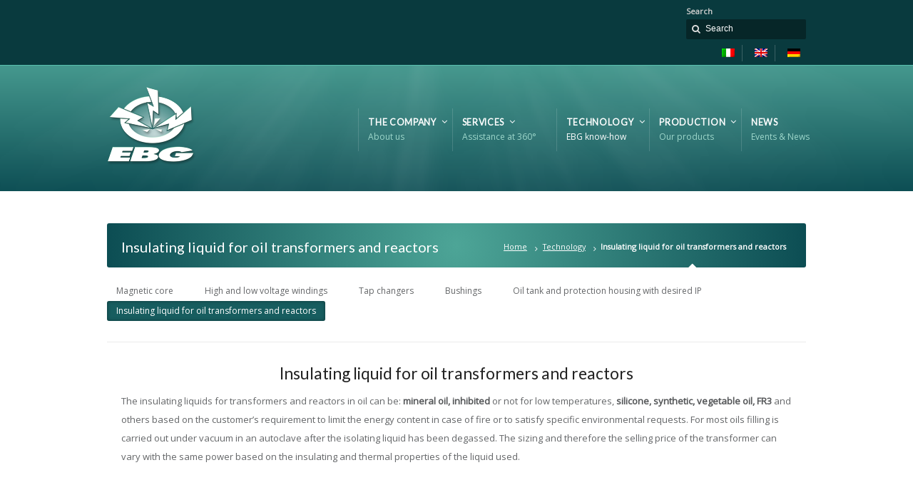

--- FILE ---
content_type: text/html; charset=UTF-8
request_url: https://www.ebgline.com/en/technology/insulating-liquid/
body_size: 10557
content:
<!DOCTYPE html>
<!--[if IE 7 ]><html class="ie ie7" lang="en"> <![endif]-->
<!--[if IE 8 ]><html class="ie ie8" lang="en"> <![endif]-->
<!--[if IE 9 ]><html class="ie ie9" lang="en"> <![endif]-->
<!--[if !IE]><!--><html lang="en-US" prefix="og: http://ogp.me/ns#"> <!--<![endif]-->
<head>
<!-- un-comment and delete 2nd meta below to disable zoom
<meta name="viewport" content="width=device-width, minimum-scale=1, maximum-scale=1"> -->
<meta name="viewport" content="width=device-width, initial-scale=1" />

<link rel="profile" href="http://gmpg.org/xfn/11">
<link rel="pingback" href="https://www.ebgline.com/xmlrpc.php">
<link rel="alternate" type="application/rss+xml" title="Ebgline" href="https://www.ebgline.com/en/feed/" />
<link href='//fonts.googleapis.com/css?family=Open+Sans|Lato' rel='stylesheet' type='text/css'>

<title>Insulating liquid for oil transformers and reactors - Ebgline</title>
<meta name='robots' content='max-image-preview:large' />
<link rel="alternate" hreflang="it" href="https://www.ebgline.com/tecnologia/liquido-isolante/" />
<link rel="alternate" hreflang="en" href="https://www.ebgline.com/en/technology/insulating-liquid/" />
<link rel="alternate" hreflang="de" href="https://www.ebgline.com/de/technologie/isolierflussigkeit-fur-ol-transformatoren-und-drosseln/" />
<link rel="alternate" hreflang="x-default" href="https://www.ebgline.com/tecnologia/liquido-isolante/" />

<!-- This site is optimized with the Yoast SEO plugin v9.2.1 - https://yoast.com/wordpress/plugins/seo/ -->
<link rel="canonical" href="https://www.ebgline.com/en/technology/insulating-liquid/" />
<meta property="og:locale" content="en_US" />
<meta property="og:type" content="article" />
<meta property="og:title" content="Insulating liquid for oil transformers and reactors - Ebgline" />
<meta property="og:url" content="https://www.ebgline.com/en/technology/insulating-liquid/" />
<meta property="og:site_name" content="Ebgline" />
<meta name="twitter:card" content="summary_large_image" />
<meta name="twitter:title" content="Insulating liquid for oil transformers and reactors - Ebgline" />
<!-- / Yoast SEO plugin. -->

<link rel="alternate" type="application/rss+xml" title="Ebgline &raquo; Feed" href="https://www.ebgline.com/en/feed/" />
<link rel="alternate" type="application/rss+xml" title="Ebgline &raquo; Comments Feed" href="https://www.ebgline.com/en/comments/feed/" />
<link rel="alternate" title="oEmbed (JSON)" type="application/json+oembed" href="https://www.ebgline.com/en/wp-json/oembed/1.0/embed?url=https%3A%2F%2Fwww.ebgline.com%2Fen%2Ftechnology%2Finsulating-liquid%2F" />
<link rel="alternate" title="oEmbed (XML)" type="text/xml+oembed" href="https://www.ebgline.com/en/wp-json/oembed/1.0/embed?url=https%3A%2F%2Fwww.ebgline.com%2Fen%2Ftechnology%2Finsulating-liquid%2F&#038;format=xml" />
<style id='wp-img-auto-sizes-contain-inline-css' type='text/css'>
img:is([sizes=auto i],[sizes^="auto," i]){contain-intrinsic-size:3000px 1500px}
/*# sourceURL=wp-img-auto-sizes-contain-inline-css */
</style>
<link rel='stylesheet' id='layerslider-css' href='https://www.ebgline.com/wp-content/plugins/LayerSlider/static/layerslider/css/layerslider.css?ver=6.7.0' type='text/css' media='all' />
<link rel='stylesheet' id='wp-block-library-css' href='https://www.ebgline.com/wp-includes/css/dist/block-library/style.min.css?ver=6.9' type='text/css' media='all' />
<style id='global-styles-inline-css' type='text/css'>
:root{--wp--preset--aspect-ratio--square: 1;--wp--preset--aspect-ratio--4-3: 4/3;--wp--preset--aspect-ratio--3-4: 3/4;--wp--preset--aspect-ratio--3-2: 3/2;--wp--preset--aspect-ratio--2-3: 2/3;--wp--preset--aspect-ratio--16-9: 16/9;--wp--preset--aspect-ratio--9-16: 9/16;--wp--preset--color--black: #000000;--wp--preset--color--cyan-bluish-gray: #abb8c3;--wp--preset--color--white: #ffffff;--wp--preset--color--pale-pink: #f78da7;--wp--preset--color--vivid-red: #cf2e2e;--wp--preset--color--luminous-vivid-orange: #ff6900;--wp--preset--color--luminous-vivid-amber: #fcb900;--wp--preset--color--light-green-cyan: #7bdcb5;--wp--preset--color--vivid-green-cyan: #00d084;--wp--preset--color--pale-cyan-blue: #8ed1fc;--wp--preset--color--vivid-cyan-blue: #0693e3;--wp--preset--color--vivid-purple: #9b51e0;--wp--preset--gradient--vivid-cyan-blue-to-vivid-purple: linear-gradient(135deg,rgb(6,147,227) 0%,rgb(155,81,224) 100%);--wp--preset--gradient--light-green-cyan-to-vivid-green-cyan: linear-gradient(135deg,rgb(122,220,180) 0%,rgb(0,208,130) 100%);--wp--preset--gradient--luminous-vivid-amber-to-luminous-vivid-orange: linear-gradient(135deg,rgb(252,185,0) 0%,rgb(255,105,0) 100%);--wp--preset--gradient--luminous-vivid-orange-to-vivid-red: linear-gradient(135deg,rgb(255,105,0) 0%,rgb(207,46,46) 100%);--wp--preset--gradient--very-light-gray-to-cyan-bluish-gray: linear-gradient(135deg,rgb(238,238,238) 0%,rgb(169,184,195) 100%);--wp--preset--gradient--cool-to-warm-spectrum: linear-gradient(135deg,rgb(74,234,220) 0%,rgb(151,120,209) 20%,rgb(207,42,186) 40%,rgb(238,44,130) 60%,rgb(251,105,98) 80%,rgb(254,248,76) 100%);--wp--preset--gradient--blush-light-purple: linear-gradient(135deg,rgb(255,206,236) 0%,rgb(152,150,240) 100%);--wp--preset--gradient--blush-bordeaux: linear-gradient(135deg,rgb(254,205,165) 0%,rgb(254,45,45) 50%,rgb(107,0,62) 100%);--wp--preset--gradient--luminous-dusk: linear-gradient(135deg,rgb(255,203,112) 0%,rgb(199,81,192) 50%,rgb(65,88,208) 100%);--wp--preset--gradient--pale-ocean: linear-gradient(135deg,rgb(255,245,203) 0%,rgb(182,227,212) 50%,rgb(51,167,181) 100%);--wp--preset--gradient--electric-grass: linear-gradient(135deg,rgb(202,248,128) 0%,rgb(113,206,126) 100%);--wp--preset--gradient--midnight: linear-gradient(135deg,rgb(2,3,129) 0%,rgb(40,116,252) 100%);--wp--preset--font-size--small: 13px;--wp--preset--font-size--medium: 20px;--wp--preset--font-size--large: 36px;--wp--preset--font-size--x-large: 42px;--wp--preset--spacing--20: 0.44rem;--wp--preset--spacing--30: 0.67rem;--wp--preset--spacing--40: 1rem;--wp--preset--spacing--50: 1.5rem;--wp--preset--spacing--60: 2.25rem;--wp--preset--spacing--70: 3.38rem;--wp--preset--spacing--80: 5.06rem;--wp--preset--shadow--natural: 6px 6px 9px rgba(0, 0, 0, 0.2);--wp--preset--shadow--deep: 12px 12px 50px rgba(0, 0, 0, 0.4);--wp--preset--shadow--sharp: 6px 6px 0px rgba(0, 0, 0, 0.2);--wp--preset--shadow--outlined: 6px 6px 0px -3px rgb(255, 255, 255), 6px 6px rgb(0, 0, 0);--wp--preset--shadow--crisp: 6px 6px 0px rgb(0, 0, 0);}:where(.is-layout-flex){gap: 0.5em;}:where(.is-layout-grid){gap: 0.5em;}body .is-layout-flex{display: flex;}.is-layout-flex{flex-wrap: wrap;align-items: center;}.is-layout-flex > :is(*, div){margin: 0;}body .is-layout-grid{display: grid;}.is-layout-grid > :is(*, div){margin: 0;}:where(.wp-block-columns.is-layout-flex){gap: 2em;}:where(.wp-block-columns.is-layout-grid){gap: 2em;}:where(.wp-block-post-template.is-layout-flex){gap: 1.25em;}:where(.wp-block-post-template.is-layout-grid){gap: 1.25em;}.has-black-color{color: var(--wp--preset--color--black) !important;}.has-cyan-bluish-gray-color{color: var(--wp--preset--color--cyan-bluish-gray) !important;}.has-white-color{color: var(--wp--preset--color--white) !important;}.has-pale-pink-color{color: var(--wp--preset--color--pale-pink) !important;}.has-vivid-red-color{color: var(--wp--preset--color--vivid-red) !important;}.has-luminous-vivid-orange-color{color: var(--wp--preset--color--luminous-vivid-orange) !important;}.has-luminous-vivid-amber-color{color: var(--wp--preset--color--luminous-vivid-amber) !important;}.has-light-green-cyan-color{color: var(--wp--preset--color--light-green-cyan) !important;}.has-vivid-green-cyan-color{color: var(--wp--preset--color--vivid-green-cyan) !important;}.has-pale-cyan-blue-color{color: var(--wp--preset--color--pale-cyan-blue) !important;}.has-vivid-cyan-blue-color{color: var(--wp--preset--color--vivid-cyan-blue) !important;}.has-vivid-purple-color{color: var(--wp--preset--color--vivid-purple) !important;}.has-black-background-color{background-color: var(--wp--preset--color--black) !important;}.has-cyan-bluish-gray-background-color{background-color: var(--wp--preset--color--cyan-bluish-gray) !important;}.has-white-background-color{background-color: var(--wp--preset--color--white) !important;}.has-pale-pink-background-color{background-color: var(--wp--preset--color--pale-pink) !important;}.has-vivid-red-background-color{background-color: var(--wp--preset--color--vivid-red) !important;}.has-luminous-vivid-orange-background-color{background-color: var(--wp--preset--color--luminous-vivid-orange) !important;}.has-luminous-vivid-amber-background-color{background-color: var(--wp--preset--color--luminous-vivid-amber) !important;}.has-light-green-cyan-background-color{background-color: var(--wp--preset--color--light-green-cyan) !important;}.has-vivid-green-cyan-background-color{background-color: var(--wp--preset--color--vivid-green-cyan) !important;}.has-pale-cyan-blue-background-color{background-color: var(--wp--preset--color--pale-cyan-blue) !important;}.has-vivid-cyan-blue-background-color{background-color: var(--wp--preset--color--vivid-cyan-blue) !important;}.has-vivid-purple-background-color{background-color: var(--wp--preset--color--vivid-purple) !important;}.has-black-border-color{border-color: var(--wp--preset--color--black) !important;}.has-cyan-bluish-gray-border-color{border-color: var(--wp--preset--color--cyan-bluish-gray) !important;}.has-white-border-color{border-color: var(--wp--preset--color--white) !important;}.has-pale-pink-border-color{border-color: var(--wp--preset--color--pale-pink) !important;}.has-vivid-red-border-color{border-color: var(--wp--preset--color--vivid-red) !important;}.has-luminous-vivid-orange-border-color{border-color: var(--wp--preset--color--luminous-vivid-orange) !important;}.has-luminous-vivid-amber-border-color{border-color: var(--wp--preset--color--luminous-vivid-amber) !important;}.has-light-green-cyan-border-color{border-color: var(--wp--preset--color--light-green-cyan) !important;}.has-vivid-green-cyan-border-color{border-color: var(--wp--preset--color--vivid-green-cyan) !important;}.has-pale-cyan-blue-border-color{border-color: var(--wp--preset--color--pale-cyan-blue) !important;}.has-vivid-cyan-blue-border-color{border-color: var(--wp--preset--color--vivid-cyan-blue) !important;}.has-vivid-purple-border-color{border-color: var(--wp--preset--color--vivid-purple) !important;}.has-vivid-cyan-blue-to-vivid-purple-gradient-background{background: var(--wp--preset--gradient--vivid-cyan-blue-to-vivid-purple) !important;}.has-light-green-cyan-to-vivid-green-cyan-gradient-background{background: var(--wp--preset--gradient--light-green-cyan-to-vivid-green-cyan) !important;}.has-luminous-vivid-amber-to-luminous-vivid-orange-gradient-background{background: var(--wp--preset--gradient--luminous-vivid-amber-to-luminous-vivid-orange) !important;}.has-luminous-vivid-orange-to-vivid-red-gradient-background{background: var(--wp--preset--gradient--luminous-vivid-orange-to-vivid-red) !important;}.has-very-light-gray-to-cyan-bluish-gray-gradient-background{background: var(--wp--preset--gradient--very-light-gray-to-cyan-bluish-gray) !important;}.has-cool-to-warm-spectrum-gradient-background{background: var(--wp--preset--gradient--cool-to-warm-spectrum) !important;}.has-blush-light-purple-gradient-background{background: var(--wp--preset--gradient--blush-light-purple) !important;}.has-blush-bordeaux-gradient-background{background: var(--wp--preset--gradient--blush-bordeaux) !important;}.has-luminous-dusk-gradient-background{background: var(--wp--preset--gradient--luminous-dusk) !important;}.has-pale-ocean-gradient-background{background: var(--wp--preset--gradient--pale-ocean) !important;}.has-electric-grass-gradient-background{background: var(--wp--preset--gradient--electric-grass) !important;}.has-midnight-gradient-background{background: var(--wp--preset--gradient--midnight) !important;}.has-small-font-size{font-size: var(--wp--preset--font-size--small) !important;}.has-medium-font-size{font-size: var(--wp--preset--font-size--medium) !important;}.has-large-font-size{font-size: var(--wp--preset--font-size--large) !important;}.has-x-large-font-size{font-size: var(--wp--preset--font-size--x-large) !important;}
/*# sourceURL=global-styles-inline-css */
</style>

<style id='classic-theme-styles-inline-css' type='text/css'>
/*! This file is auto-generated */
.wp-block-button__link{color:#fff;background-color:#32373c;border-radius:9999px;box-shadow:none;text-decoration:none;padding:calc(.667em + 2px) calc(1.333em + 2px);font-size:1.125em}.wp-block-file__button{background:#32373c;color:#fff;text-decoration:none}
/*# sourceURL=/wp-includes/css/classic-themes.min.css */
</style>
<link rel='stylesheet' id='bbp-default-css' href='https://www.ebgline.com/wp-content/plugins/bbpress/templates/default/css/bbpress.min.css?ver=2.6.14' type='text/css' media='all' />
<link rel='stylesheet' id='karma-builder-css' href='https://www.ebgline.com/wp-content/plugins/karma_builder/css/karma-builder.css?ver=6.9' type='text/css' media='all' />
<link rel='stylesheet' id='rs-plugin-settings-css' href='https://www.ebgline.com/wp-content/plugins/revslider/public/assets/css/settings.css?ver=5.4.7.1' type='text/css' media='all' />
<style id='rs-plugin-settings-inline-css' type='text/css'>
#rs-demo-id {}
/*# sourceURL=rs-plugin-settings-inline-css */
</style>
<link rel='stylesheet' id='wpml-legacy-horizontal-list-0-css' href='https://www.ebgline.com/wp-content/plugins/sitepress-multilingual-cms/templates/language-switchers/legacy-list-horizontal/style.min.css?ver=1' type='text/css' media='all' />
<link rel='stylesheet' id='style-css' href='https://www.ebgline.com/wp-content/themes/karma/style.css?ver=6.9' type='text/css' media='all' />
<link rel='stylesheet' id='primary-color-css' href='https://www.ebgline.com/wp-content/themes/karma/css/karma-teal.css?ver=6.9' type='text/css' media='all' />
<link rel='stylesheet' id='secondary-color-css' href='https://www.ebgline.com/wp-content/themes/karma/css/secondary-teal.css?ver=6.9' type='text/css' media='all' />
<link rel='stylesheet' id='font-awesome-css' href='https://www.ebgline.com/wp-content/plugins/js_composer/assets/lib/bower/font-awesome/css/font-awesome.min.css?ver=5.4.5' type='text/css' media='all' />
<link rel='stylesheet' id='mobile-css' href='https://www.ebgline.com/wp-content/themes/karma/css/_mobile.css?ver=6.9' type='text/css' media='all' />
<link rel='stylesheet' id='js_composer_front-css' href='https://www.ebgline.com/wp-content/plugins/js_composer/assets/css/js_composer.min.css?ver=5.4.5' type='text/css' media='all' />
<link rel='stylesheet' id='child-style-css' href='https://www.ebgline.com/wp-content/themes/karma-child-theme/style.css?ver=6.9' type='text/css' media='all' />
<link rel='stylesheet' id='tw-recent-posts-widget-css' href='https://www.ebgline.com/wp-content/plugins/tw-recent-posts-widget/tw-recent-posts-widget.css?ver=1.0.5' type='text/css' media='screen' />
<script type="text/javascript" id="layerslider-greensock-js-extra">
/* <![CDATA[ */
var LS_Meta = {"v":"6.7.0"};
//# sourceURL=layerslider-greensock-js-extra
/* ]]> */
</script>
<script type="text/javascript" src="https://www.ebgline.com/wp-content/plugins/LayerSlider/static/layerslider/js/greensock.js?ver=1.19.0" id="layerslider-greensock-js"></script>
<script type="text/javascript" src="https://www.ebgline.com/wp-includes/js/jquery/jquery.min.js?ver=3.7.1" id="jquery-core-js"></script>
<script type="text/javascript" src="https://www.ebgline.com/wp-includes/js/jquery/jquery-migrate.min.js?ver=3.4.1" id="jquery-migrate-js"></script>
<script type="text/javascript" src="https://www.ebgline.com/wp-content/plugins/LayerSlider/static/layerslider/js/layerslider.kreaturamedia.jquery.js?ver=6.7.0" id="layerslider-js"></script>
<script type="text/javascript" src="https://www.ebgline.com/wp-content/plugins/LayerSlider/static/layerslider/js/layerslider.transitions.js?ver=6.7.0" id="layerslider-transitions-js"></script>
<script type="text/javascript" src="https://www.ebgline.com/wp-content/plugins/revslider/public/assets/js/jquery.themepunch.tools.min.js?ver=5.4.7.1" id="tp-tools-js"></script>
<script type="text/javascript" src="https://www.ebgline.com/wp-content/plugins/revslider/public/assets/js/jquery.themepunch.revolution.min.js?ver=5.4.7.1" id="revmin-js"></script>
<script type="text/javascript" id="wpml-browser-redirect-js-extra">
/* <![CDATA[ */
var wpml_browser_redirect_params = {"pageLanguage":"en","languageUrls":{"it_it":"https://www.ebgline.com/tecnologia/liquido-isolante/","it":"https://www.ebgline.com/tecnologia/liquido-isolante/","en_us":"https://www.ebgline.com/en/technology/insulating-liquid/","en":"https://www.ebgline.com/en/technology/insulating-liquid/","us":"https://www.ebgline.com/en/technology/insulating-liquid/","de_de":"https://www.ebgline.com/de/technologie/isolierflussigkeit-fur-ol-transformatoren-und-drosseln/","de":"https://www.ebgline.com/de/technologie/isolierflussigkeit-fur-ol-transformatoren-und-drosseln/"},"cookie":{"name":"_icl_visitor_lang_js","domain":"www.ebgline.com","path":"/","expiration":24}};
//# sourceURL=wpml-browser-redirect-js-extra
/* ]]> */
</script>
<script type="text/javascript" src="https://www.ebgline.com/wp-content/plugins/sitepress-multilingual-cms/dist/js/browser-redirect/app.js?ver=486900" id="wpml-browser-redirect-js"></script>
<meta name="generator" content="Powered by LayerSlider 6.7.0 - Multi-Purpose, Responsive, Parallax, Mobile-Friendly Slider Plugin for WordPress." />
<!-- LayerSlider updates and docs at: https://layerslider.kreaturamedia.com -->
<link rel="https://api.w.org/" href="https://www.ebgline.com/en/wp-json/" /><link rel="alternate" title="JSON" type="application/json" href="https://www.ebgline.com/en/wp-json/wp/v2/pages/343" /><link rel='shortlink' href='https://www.ebgline.com/en/?p=343' />
<meta name="generator" content="WPML ver:4.8.6 stt:1,3,27;" />
<meta name="generator" content="Powered by WPBakery Page Builder - drag and drop page builder for WordPress."/>
<!--[if lte IE 9]><link rel="stylesheet" type="text/css" href="https://www.ebgline.com/wp-content/plugins/js_composer/assets/css/vc_lte_ie9.min.css" media="screen"><![endif]--><meta name="generator" content="Powered by Slider Revolution 5.4.7.1 - responsive, Mobile-Friendly Slider Plugin for WordPress with comfortable drag and drop interface." />
<style type='text/css'>
.post_thumb {background-position: 0 -396px;}.post_thumb img {margin: 6px 0 0 6px;}

.callout-wrap,
.post_footer {
	border-top: 1px solid #f2f2f2;
	border-bottom: 1px solid #f2f2f2;
}
.heading-horizontal:before {
	border-top: 1px solid ;
	border-bottom: 1px solid #f2f2f2;
}
.hr,
.hr_top_link {
	border-top: 1px solid #f2f2f2;
}
.callout-wrap:before,
.post_footer:before,
.hr:before,
.hr_top_link:before {
   border-top: 1px solid ;
}
.callout-wrap:after,
.post_footer:after,
#horizontal_nav:after,
.member-wrap:after {
   border-bottom: 1px solid ;
}
#horizontal_nav,
.sidebar-widget,
#sub_nav ul a,
.member-wrap {
	border-bottom: 1px solid #f2f2f2;
}
#sidebar {
	border-left: 1px solid ;
}
#sidebar:before {
   border-left: 1px solid #f2f2f2;
}
#sidebar.left_sidebar {
	border-right: 1px solid #f2f2f2;
}
#sidebar.left_sidebar:after {
   border-right: 1px solid ;
}
#sidebar.left_sidebar,
#sidebar.left_sidebar:before {
	border-left: none;	
}
.sidebar-widget:after,
#sub_nav ul a:after {
   border-bottom: 1px solid ;
}
#sub_nav ul a:hover,
#sub_nav ul a:hover:after {
	border-color: transparent;
}

.header-overlay {
	background: url(https://www.ebgline.com/wp-content/themes/karma/images/_global/overlay-rays.png) 50% 50% no-repeat;
}

.header-overlay {
	background-size: auto 100%;
}

body,
.testimonials blockquote,
.testimonials_static blockquote {
	font-family: 'Open Sans', Arial, sans-serif;
}
#tt-parallax-banner h1,
#tt-parallax-banner h2,
#tt-parallax-banner h3,
#tt-parallax-banner h4,
#tt-parallax-banner h5,
#tt-parallax-banner h6 {
	font-family: 'Open Sans', Arial, sans-serif;
	font-weight: 600;
}
#tt-parallax-banner h1,
#tt-parallax-banner h2,
#tt-parallax-banner h3 {
	font-size: 28px;
}
h1, h2, h3, h4, h5, #footer h3, #menu-main-nav li strong, #wrapper.tt-uberstyling-enabled .ubermenu ul.ubermenu-nav > li.ubermenu-item > a span.ubermenu-target-title, p.footer-callout-heading, #tt-mobile-menu-button span , .post_date .day, .karma_mega_div span.karma-mega-title {font-family: 'Lato', Arial, sans-serif;}
h1, h2, h3, h4, h5, h6 {margin-bottom:12px;}
p {line-height: 2;margin-bottom:20px;font-size: 13px;}
#content ol li,
#content ul li,
.content_full_width ol li,
.content_full_width ul li {font-size: 13px;}
#content p.callout2 span {font-size: 15px;}
.callout2,
.callout-wrap span {line-height:1.8;}
.slider-content-main p {font-size:1em;line-height:2;margin-bottom: 14px;}
.jquery3-slider-wrap .slider-content-main p {font-size:1.1em;line-height:1.8em;}
.callout-wrap span, .portfolio_content h3 {font-size: 1.4em;}
.testimonials blockquote, .testimonials_static blockquote, p.team-member-title {font-size: 13px;font-style: normal;}
.ka_button, .ka_button:hover {letter-spacing: 0.6px;}
#footer h3, #menu-main-nav li strong, #wrapper.tt-uberstyling-enabled .ubermenu ul.ubermenu-nav > li.ubermenu-item > a span.ubermenu-target-title {letter-spacing: 0.7px;font-size:12.4px;}
#footer h3 {font-weight: 300;}
#footer p.footer-callout-heading {font-size: 18px;}
#footer .blogroll a,
#footer ul.tt-recent-posts h4 {
	font-weight: normal;
	color:rgba(255,255,255,0.8);
}
#footer ul.tt-recent-posts h4,
#sidebar ul.tt-recent-posts h4 {
	font-size: 13px !important;	
}
.tools .breadcrumb .current_crumb:after, .woocommerce-page .tt-woocommerce .breadcrumb span:last-child:after {bottom: -16px;}
.post_title span {font-weight: normal;}
.post_date .day {font-size:28px;font-weight:normal;}
.post_date .month {font-size: 15px;margin-top:-15px;}
.tools .search-form {margin-top: 1px;}
.accordion .opener strong {font-weight: normal;}
.tools .breadcrumb a:after {top:0;}
p.comment-author-about {font-weight: bold;}

.logo-text{color:#ffffff!important;}

.footer-overlay {
	background: url(https://www.ebgline.com/wp-content/themes/karma/images/_global/overlay-rays.png) 50% 50% no-repeat;
}

.footer-overlay {
	background-size: auto 100%;
}

/* links */
a,
p a strong,
.link-top,
.tt_comment_required,
ul.tt-recent-posts h4,
span.required,
/* lists */
ul.list li,
ul.list1 li:before,
ul.list2 li:before,
ul.list3 li:before,
ul.list4 li:before,
ul.list5 li:before,
ul.list6 li:before,
ul.list7 li:before,
ul.list8 li:before,
#sidebar ul li:before,
#sub_nav ul li .sub-menu li:before,
#sub_nav ul li .sub-menu li .sub-menu li:before,
#sidebar ul li,
/* left nav */
#sub_nav ul li .sub-menu a,
#sub_nav ul li .sub-menu li.current_page_item a,
#sub_nav ul ul a,
#sub_nav ul ul a:hover,
#sub_nav ul li.current_page_item ul li a,
#sub_nav ul li.current_page_parent ul li.current_page_item a,
/* right nav */
#sub_nav.nav_right_sub_nav ul ul a,
#sub_nav.nav_right_sub_nav ul ul a:hover,
#sub_nav.nav_right_sub_nav ul li.current_page_item ul li a,
#sub_nav.nav_right_sub_nav ul li.current_page_parent ul li.current_page_item a,
#sub_nav .sub_nav_sidebar .textwidget ul li,
#sub_nav .sub_nav_sidebar a,
i.discussion-title,
#sidebar ul.social_icons.tt_vector_social_icons a:after,
#content p.team-member-title {
	color: #ffffff;
}
</style>
<link rel="icon" href="https://www.ebgline.com/wp-content/uploads/2020/05/cropped-Immagine-1-32x32.png" sizes="32x32" />
<link rel="icon" href="https://www.ebgline.com/wp-content/uploads/2020/05/cropped-Immagine-1-192x192.png" sizes="192x192" />
<link rel="apple-touch-icon" href="https://www.ebgline.com/wp-content/uploads/2020/05/cropped-Immagine-1-180x180.png" />
<meta name="msapplication-TileImage" content="https://www.ebgline.com/wp-content/uploads/2020/05/cropped-Immagine-1-270x270.png" />
<script type="text/javascript">function setREVStartSize(e){									
						try{ e.c=jQuery(e.c);var i=jQuery(window).width(),t=9999,r=0,n=0,l=0,f=0,s=0,h=0;
							if(e.responsiveLevels&&(jQuery.each(e.responsiveLevels,function(e,f){f>i&&(t=r=f,l=e),i>f&&f>r&&(r=f,n=e)}),t>r&&(l=n)),f=e.gridheight[l]||e.gridheight[0]||e.gridheight,s=e.gridwidth[l]||e.gridwidth[0]||e.gridwidth,h=i/s,h=h>1?1:h,f=Math.round(h*f),"fullscreen"==e.sliderLayout){var u=(e.c.width(),jQuery(window).height());if(void 0!=e.fullScreenOffsetContainer){var c=e.fullScreenOffsetContainer.split(",");if (c) jQuery.each(c,function(e,i){u=jQuery(i).length>0?u-jQuery(i).outerHeight(!0):u}),e.fullScreenOffset.split("%").length>1&&void 0!=e.fullScreenOffset&&e.fullScreenOffset.length>0?u-=jQuery(window).height()*parseInt(e.fullScreenOffset,0)/100:void 0!=e.fullScreenOffset&&e.fullScreenOffset.length>0&&(u-=parseInt(e.fullScreenOffset,0))}f=u}else void 0!=e.minHeight&&f<e.minHeight&&(f=e.minHeight);e.c.closest(".rev_slider_wrapper").css({height:f})					
						}catch(d){console.log("Failure at Presize of Slider:"+d)}						
					};</script>
<noscript><style type="text/css"> .wpb_animate_when_almost_visible { opacity: 1; }</style></noscript>
<!--[if IE 9]>
<style media="screen">
#footer,
.header-holder
 {
      behavior: url(https://www.ebgline.com/wp-content/themes/karma/js/PIE/PIE.php);
}
</style>
<![endif]-->

<!--[if lte IE 8]>
<script type='text/javascript' src='https://www.ebgline.com/wp-content/themes/karma/js/html5shiv.js'></script>
<style media="screen">
a.button,
a.button:hover,
ul.products li.product a img,
div.product div.images img,
span.onsale,
#footer,
.header-holder,
#horizontal_nav ul li,
#horizontal_nav ul a,
#tt-gallery-nav li,
#tt-gallery-nav a,
ul.tabset li,
ul.tabset a,
.karma-pages a,
.karma-pages span,
.wp-pagenavi a,
.wp-pagenavi span,
.post_date,
.post_comments,
.ka_button,
.flex-control-paging li a,
.colored_box,
.tools,
.karma_notify
.opener,
.callout_button,
.testimonials {
      behavior: url(https://www.ebgline.com/wp-content/themes/karma/js/PIE/PIE.php);
}
#header .header-overlay {
	background-image: none;
	filter: progid:DXImageTransform.Microsoft.AlphaImageLoader( src='https://www.ebgline.com/wp-content/themes/karma/images/_global/overlay-rays.png', sizingMethod='scale');
    -ms-filter: "progid:DXImageTransform.Microsoft.AlphaImageLoader( src='https://www.ebgline.com/wp-content/themes/karma/images/_global/overlay-rays.png', sizingMethod='scale')";
}
</style>
<![endif]-->

<!--[if IE]>
<link rel="stylesheet" href="https://www.ebgline.com/wp-content/themes/karma/css/_internet_explorer.css" media="screen"/>
<![endif]-->




</head>

<body class="wp-singular page-template page-template-template-full-width page-template-template-full-width-php page page-id-343 page-child parent-pageid-332 wp-theme-karma wp-child-theme-karma-child-theme karma-body-mega-menu karma-menu-no-description karma-no-post-date karma-no-content-gradient karma-no-mobile-submenu karma-header-gradient karma-foot-center karma-post-year wpb-js-composer js-comp-ver-5.4.5 vc_responsive" itemscope="itemscope" itemtype="http://schema.org/WebPage">
<div id="tt-wide-layout" class="content-style-white">
	<div id="wrapper">
		<header role="banner" id="header" itemscope="itemscope" itemtype="http://schema.org/WPHeader" >
<div class="top-block">
<div class="top-holder">

    
  
  <div class="toolbar-right">
  <p class="top-block-title">Search</p><form role="search" method="get" action="https://www.ebgline.com/en//" class="search-form">
	<fieldset>
    	<label for="s">Search this website</label>
		<span class="text">
			<input type="text" name="s" class="s" id="s" value="Search" onfocus="this.value=(this.value=='Search') ? '' : this.value;" onblur="this.value=(this.value=='') ? 'Search' : this.value;" />
            <input type="submit" value="search" class="searchsubmit" />
		</span>
	</fieldset>
</form>
<div class="wpml-ls-sidebars-sidebar-2 wpml-ls wpml-ls-legacy-list-horizontal">
	<ul role="menu"><li class="wpml-ls-slot-sidebar-2 wpml-ls-item wpml-ls-item-it wpml-ls-first-item wpml-ls-item-legacy-list-horizontal" role="none">
				<a href="https://www.ebgline.com/tecnologia/liquido-isolante/" class="wpml-ls-link" role="menuitem"  aria-label="Switch to Italian" title="Switch to Italian" >
                                <img
            class="wpml-ls-flag"
            src="https://www.ebgline.com/wp-content/plugins/sitepress-multilingual-cms/res/flags/it.png"
            alt="Italian"
            
            
    /></a>
			</li><li class="wpml-ls-slot-sidebar-2 wpml-ls-item wpml-ls-item-en wpml-ls-current-language wpml-ls-item-legacy-list-horizontal" role="none">
				<a href="https://www.ebgline.com/en/technology/insulating-liquid/" class="wpml-ls-link" role="menuitem" >
                                <img
            class="wpml-ls-flag"
            src="https://www.ebgline.com/wp-content/plugins/sitepress-multilingual-cms/res/flags/en.png"
            alt="English"
            
            
    /></a>
			</li><li class="wpml-ls-slot-sidebar-2 wpml-ls-item wpml-ls-item-de wpml-ls-last-item wpml-ls-item-legacy-list-horizontal" role="none">
				<a href="https://www.ebgline.com/de/technologie/isolierflussigkeit-fur-ol-transformatoren-und-drosseln/" class="wpml-ls-link" role="menuitem"  aria-label="Switch to German" title="Switch to German" >
                                <img
            class="wpml-ls-flag"
            src="https://www.ebgline.com/wp-content/plugins/sitepress-multilingual-cms/res/flags/de.png"
            alt="German"
            
            
    /></a>
			</li></ul>
</div>
  </div><!-- END toolbar-right -->

</div><!-- END top-holder -->
</div><!-- END top-block -->

<div class="header-holder ">
<div class="header-overlay">
<div class="header-area">

<a href="https://www.ebgline.com/en/" class="logo"><img src="https://www.ebgline.com/wp-content/uploads/2018/03/logo-ebg.png" alt="EBG" /></a>



    <nav role="navigation" itemscope="itemscope" itemtype="http://schema.org/SiteNavigationElement">
	    <ul id="menu-main-nav" class="sf-menu">
	    <li id="menu-item-317" class="menu-item menu-item-type-post_type menu-item-object-page menu-item-has-children"><a title="Company" href="https://www.ebgline.com/en/company/"><span><strong>THE COMPANY</strong><span class="navi-description">About us</span></span></a>


<ul class="sub-menu">
	<li id="menu-item-318" class="menu-item menu-item-type-post_type menu-item-object-page"><a href="https://www.ebgline.com/en/company/company-profile/"><span>Company profile</span></a></li>
	<li id="menu-item-315" class="menu-item menu-item-type-post_type menu-item-object-page"><a href="https://www.ebgline.com/en/company/research-technical-development/"><span>Research and development</span></a></li>
	<li id="menu-item-319" class="menu-item menu-item-type-post_type menu-item-object-page"><a href="https://www.ebgline.com/en/company/company-quality-environment/"><span>Quality and Environment</span></a></li>
</ul>
</li>
<li id="menu-item-320" class="menu-item menu-item-type-post_type menu-item-object-page menu-item-has-children"><a title="Services" href="https://www.ebgline.com/en/services/"><span><strong>SERVICES</strong><span class="navi-description">Assistance at 360°</span></span></a>


<ul class="sub-menu">
	<li id="menu-item-321" class="menu-item menu-item-type-post_type menu-item-object-page"><a href="https://www.ebgline.com/en/services/services-technical-development-design/"><span>Engineering &#038; Design</span></a></li>
	<li id="menu-item-322" class="menu-item menu-item-type-post_type menu-item-object-page"><a href="https://www.ebgline.com/en/services/services-production-process-testing/"><span>Production Process</span></a></li>
	<li id="menu-item-323" class="menu-item menu-item-type-post_type menu-item-object-page"><a href="https://www.ebgline.com/en/services/services-after-sales-service-and-installation/"><span>After Sales Service And Installation</span></a></li>
</ul>
</li>
<li id="menu-item-345" class="menu-item menu-item-type-post_type menu-item-object-page current-page-ancestor current-menu-ancestor current-menu-parent current-page-parent current_page_parent current_page_ancestor menu-item-has-children"><a title="Technology" href="https://www.ebgline.com/en/technology/"><span><strong>Technology</strong><span class="navi-description">EBG know-how</span></span></a>


<ul class="sub-menu">
	<li id="menu-item-346" class="menu-item menu-item-type-post_type menu-item-object-page"><a href="https://www.ebgline.com/en/technology/magnetic-core/"><span>Magnetic core</span></a></li>
	<li id="menu-item-347" class="menu-item menu-item-type-post_type menu-item-object-page"><a href="https://www.ebgline.com/en/technology/en-technology-high-voltage-low-voltage-windings/"><span>High and low voltage windings</span></a></li>
	<li id="menu-item-348" class="menu-item menu-item-type-post_type menu-item-object-page"><a href="https://www.ebgline.com/en/technology/tap-changers-for-adjustement-variation-oprimary-voltage/"><span>Tap changers</span></a></li>
	<li id="menu-item-349" class="menu-item menu-item-type-post_type menu-item-object-page"><a href="https://www.ebgline.com/en/technology/high-and-low-voltage-bushings/"><span>Bushings</span></a></li>
	<li id="menu-item-350" class="menu-item menu-item-type-post_type menu-item-object-page"><a href="https://www.ebgline.com/en/technology/the-tank/"><span>Oil tank and protection housing with desired IP</span></a></li>
	<li id="menu-item-351" class="menu-item menu-item-type-post_type menu-item-object-page current-menu-item page_item page-item-343 current_page_item"><a href="https://www.ebgline.com/en/technology/insulating-liquid/"><span>Insulating liquid for oil transformers and reactors</span></a></li>
</ul>
</li>
<li id="menu-item-360" class="menu-item menu-item-type-post_type menu-item-object-page menu-item-has-children"><a title="Production" href="https://www.ebgline.com/en/manufactoring/"><span><strong>PRODUCTION</strong><span class="navi-description">Our products</span></span></a>


<ul class="sub-menu">
	<li id="menu-item-361" class="menu-item menu-item-type-post_type menu-item-object-page"><a href="https://www.ebgline.com/en/manufactoring/manufacturing-oil-filled-transformers/"><span>Oil filled transformers</span></a></li>
	<li id="menu-item-362" class="menu-item menu-item-type-post_type menu-item-object-page"><a href="https://www.ebgline.com/en/manufactoring/manufacturing-cast-resin-transformers/"><span>Cast resin and dry type transformers</span></a></li>
	<li id="menu-item-775" class="menu-item menu-item-type-post_type menu-item-object-page"><a href="https://www.ebgline.com/en/manufactoring/oil-filled-and-dry-type-reactors/"><span>Oil filled and dry type reactors</span></a></li>
	<li id="menu-item-363" class="menu-item menu-item-type-post_type menu-item-object-page"><a href="https://www.ebgline.com/en/manufactoring/manufacturing-low-and-medium-voltage-cast-resin-windings/"><span>Low and medium voltage windings</span></a></li>
	<li id="menu-item-774" class="menu-item menu-item-type-post_type menu-item-object-page"><a href="https://www.ebgline.com/en/manufactoring/protection-housing-from-ip20-up-to-ip54/"><span>Protection housing from IP20 up to IP54</span></a></li>
	<li id="menu-item-773" class="menu-item menu-item-type-post_type menu-item-object-page"><a href="https://www.ebgline.com/en/manufactoring/oil-bund/"><span>Oil bund</span></a></li>
	<li id="menu-item-772" class="menu-item menu-item-type-post_type menu-item-object-page"><a href="https://www.ebgline.com/en/manufactoring/natural-and-forced-cooling/"><span>Natural and forced cooling</span></a></li>
	<li id="menu-item-364" class="menu-item menu-item-type-post_type menu-item-object-page"><a href="https://www.ebgline.com/en/manufactoring/manufacturing-accessories/"><span>Accessories</span></a></li>
</ul>
</li>
<li id="menu-item-365" class="menu-item menu-item-type-post_type menu-item-object-page"><a href="https://www.ebgline.com/en/news-and-events/"><span><strong>News</strong><span class="navi-description">Events &#038; News</span></span></a></li>
	    </ul>
    </nav>
</div><!-- END header-area -->
</div><!-- END header-overlay -->
</div><!-- END header-holder -->
</header><!-- END header -->


<div id="main" class="tt-slider-">
	

<div class="main-area">
	
<div class="tools">
	<span class="tools-top"></span>
        <div class="frame">
        <h1>Insulating liquid for oil transformers and reactors</h1><p class="breadcrumb"><a href="https://www.ebgline.com/en/">Home</a><a href="https://www.ebgline.com/en/technology/">Technology</a><span class='current_crumb'>Insulating liquid for oil transformers and reactors </span></p>        
        </div><!-- END frame -->
	<span class="tools-bottom"></span>
</div><!-- END tools -->   
	
		    
						<div id="horizontal_nav">
<ul class="sub-menu">
	<li class="menu-item menu-item-type-post_type menu-item-object-page"><a href="https://www.ebgline.com/en/technology/magnetic-core/">Magnetic core</a></li>
	<li class="menu-item menu-item-type-post_type menu-item-object-page"><a href="https://www.ebgline.com/en/technology/en-technology-high-voltage-low-voltage-windings/">High and low voltage windings</a></li>
	<li class="menu-item menu-item-type-post_type menu-item-object-page"><a href="https://www.ebgline.com/en/technology/tap-changers-for-adjustement-variation-oprimary-voltage/">Tap changers</a></li>
	<li class="menu-item menu-item-type-post_type menu-item-object-page"><a href="https://www.ebgline.com/en/technology/high-and-low-voltage-bushings/">Bushings</a></li>
	<li class="menu-item menu-item-type-post_type menu-item-object-page"><a href="https://www.ebgline.com/en/technology/the-tank/">Oil tank and protection housing with desired IP</a></li>
	<li class="menu-item menu-item-type-post_type menu-item-object-page current-menu-item page_item page-item-343 current_page_item"><a href="https://www.ebgline.com/en/technology/insulating-liquid/">Insulating liquid for oil transformers and reactors</a></li>
</ul>
</div><!-- END horizontal_nav -->						 
						
					
    
    <main role="main" id="content" class="content_full_width">
    <div class="vc_row wpb_row vc_row-fluid"><div class="wpb_column vc_column_container vc_col-sm-12"><div class="vc_column-inner "><div class="wpb_wrapper">
	<div class="wpb_text_column wpb_content_element " >
		<div class="wpb_wrapper">
			<h2 style="text-align: center;">Insulating liquid for oil transformers and reactors</h2>
<p>The insulating liquids for transformers and reactors in oil can be: <strong>mineral oil, inhibited</strong> or not for low temperatures, <strong>silicone, synthetic, vegetable oil, FR3</strong> and others based on the customer&#8217;s requirement to limit the energy content in case of fire or to satisfy specific environmental requests. For most oils filling is carried out under vacuum in an autoclave after the isolating liquid has been degassed. The sizing and therefore the selling price of the transformer can vary with the same power based on the insulating and thermal properties of the liquid used.</p>

		</div>
	</div>
</div></div></div></div>
    
    </main><!-- END main #content -->
</div><!-- END main-area -->


<div id="footer-top">&nbsp;</div><!-- END footer-top -->
</div><!-- END main -->

        <footer role="contentinfo" id="footer" itemscope="itemscope" itemtype="http://schema.org/WPFooter">
        	            
            <div class="footer-overlay">
				                
                <div class="footer-content">
                    <div class="one_fourth tt-column"><h3>NEWS FROM EBG</h3>				<div class="footer_post">
				<h4><a href="https://www.ebgline.com/en/atex-special-transformers/">Atex: special transformers</a></h4>
				
	
				<p><a href="https://www.ebgline.com/en/atex-special-transformers/">
Installation in hazardous areas with combustible gases and dusts: reference standard IEC 60079
ATEX is the conventional na...</a></p>
				
				
				
                </div><!-- END footer_post -->
							<div class="footer_post">
				<h4><a href="https://www.ebgline.com/en/coating-planthas-been-upgradedra/">The coating plant has been upgraded</a></h4>
				
	
				<p><a href="https://www.ebgline.com/en/coating-planthas-been-upgradedra/">

New quality standards and new investments for maximum quality even in this production phase
As is well known, EBG has an...</a></p>
				
				
				
                </div><!-- END footer_post -->
			</div><div class="one_fourth tt-column"><h3>Code of ethics</h3>			<div class="textwidget"><p><a href="https://www.ebgline.com/wp-content/uploads/2020/07/General-sales-conditions-EBG-CGF-07_2020-rev01-2.pdf" target="_blank" rel="noopener">General sales conditions</a></p>
<p><a href="https://www.ebgline.com/wp-content/uploads/2023/07/Mod.MOG_.01-Modulo-Segnalazione-allOdV-EBG-Srl.pdf">Modulo Segnalazione all&#8217;Odv</a></p>
<p>&nbsp;</p>
</div>
		</div><div class="one_fourth tt-column"><h3>CONTATTI</h3>			<div class="textwidget"><p>Phone +39 0444 774494<br />
Fax +39 0444 874958<br />
www.ebgline.com<br />
<a href="https://web.archive.org/web/20161027072413/mailto:info@ebgline.com">info@ebgline.com</a></p>
<p>&nbsp;</p>
</div>
		<h3> SOCIAL NETWORK</h3>   
<ul class="social_icons tt_no_social_title tt_image_social_icons">
<li><a href="https://www.ebgline.com/en/feed/" class="rss" title="RSS Feed">RSS</a></li>
	
<li><a href="https://twitter.com/ebgtransformers" class="twitter" title="Twitter">Twitter</a></li>
</ul>
		</div><div class="one_fourth_last tt-column"><h3>DOVE SIAMO</h3>			<div class="textwidget"><p>EBG SRL<br />
Via Valcisana, 12<br />
36040 Orgiano (VI)<br />
ITALY</p>
<p>&nbsp;</p>
</div>
		<h3>COPYRIGHT</h3>			<div class="textwidget"><p>© 2020 EBG srl – P.Iva 03636940243 – All right reserved | <a target="_blank" href="https://www.ebgline.com/en/privacy-policy/">Privacy policy</a></p>
</div>
		</div>                </div><!-- END footer-content -->

                            </div><!-- END footer-overlay -->  
        
        <div id="footer_bottom">
            <div class="info">
            	                <div id="foot_left">&nbsp;                     EBG srl – P.Iva 03636940243 – All right reserved                     
                </div><!-- END foot_left -->
                              
                <div id="foot_right">
                                        <ul>
                                        </ul>
                           
                </div><!-- END foot_right -->
            </div><!-- END info -->
        </div><!-- END footer_bottom -->
                </footer><!-- END footer -->
        
	</div><!-- END wrapper -->
</div><!-- END tt-layout -->
<script type="speculationrules">
{"prefetch":[{"source":"document","where":{"and":[{"href_matches":"/en/*"},{"not":{"href_matches":["/wp-*.php","/wp-admin/*","/wp-content/uploads/*","/wp-content/*","/wp-content/plugins/*","/wp-content/themes/karma-child-theme/*","/wp-content/themes/karma/*","/en/*\\?(.+)"]}},{"not":{"selector_matches":"a[rel~=\"nofollow\"]"}},{"not":{"selector_matches":".no-prefetch, .no-prefetch a"}}]},"eagerness":"conservative"}]}
</script>

<script type="text/javascript" id="bbp-swap-no-js-body-class">
	document.body.className = document.body.className.replace( 'bbp-no-js', 'bbp-js' );
</script>


<script type='text/javascript'>jQuery(document).ready(function(){if (jQuery(window).width() > 770) {truethemes_StickyMenu(2);}});</script>
<script type="text/javascript" src="https://www.ebgline.com/wp-content/plugins/karma_builder/js/bootstrap.min.js" id="karma-builder-bootstrap-js-js"></script>
<script type="text/javascript" src="https://www.ebgline.com/wp-content/plugins/karma_builder/js/appear.min.js" id="appear-js"></script>
<script type="text/javascript" src="https://www.ebgline.com/wp-content/plugins/js_composer/assets/lib/waypoints/waypoints.min.js?ver=5.4.5" id="waypoints-js"></script>
<script type="text/javascript" src="https://www.ebgline.com/wp-content/plugins/karma_builder/js/easy-pie-chart.min.js" id="easyCharts-js"></script>
<script type="text/javascript" src="https://www.ebgline.com/wp-content/plugins/karma_builder/js/karma-builder.js" id="karma-builder-js"></script>
<script type="text/javascript" id="truethemes-custom-js-extra">
/* <![CDATA[ */
var php_data = {"mobile_menu_text":"Main Menu","mobile_sub_menu_text":"More in this section...","mobile_horz_dropdown":"false","karma_jquery_slideshowSpeed":"8000","karma_jquery_pause_hover":"true","karma_jquery_randomize":"false","karma_jquery_directionNav":"true","karma_jquery_animation_effect":"fade","karma_jquery_animationSpeed":"600","testimonial_slideshowSpeed":"8000","testimonial_pause_hover":"true","testimonial_randomize":"false","testimonial_directionNav":"true","testimonial_animation_effect":"fade","testimonial_animationSpeed":"600","sticky_sidebar":"true","sticky_menu_one":"false","sticky_menu_two":"true"};
//# sourceURL=truethemes-custom-js-extra
/* ]]> */
</script>
<script type="text/javascript" src="https://www.ebgline.com/wp-content/themes/karma/js/custom-main.js" id="truethemes-custom-js"></script>
<script type="text/javascript" src="https://www.ebgline.com/wp-content/themes/karma/js/superfish.js" id="karma-superfish-js"></script>
<script type="text/javascript" src="https://www.ebgline.com/wp-content/themes/karma/js/retina.js" id="retina_js-js"></script>
<script type="text/javascript" src="https://www.ebgline.com/wp-content/themes/karma/js/jquery.flexslider.js" id="karma-flexslider-js"></script>
<script type="text/javascript" src="https://www.ebgline.com/wp-content/themes/karma/js/jquery.fitvids.js" id="fitvids-js"></script>
<script type="text/javascript" src="https://www.ebgline.com/wp-content/plugins/js_composer/assets/lib/bower/isotope/dist/isotope.pkgd.min.js?ver=5.4.5" id="isotope-js"></script>
<script type="text/javascript" src="https://www.ebgline.com/wp-includes/js/jquery/ui/core.min.js?ver=1.13.3" id="jquery-ui-core-js"></script>
<script type="text/javascript" src="https://www.ebgline.com/wp-includes/js/jquery/ui/tabs.min.js?ver=1.13.3" id="jquery-ui-tabs-js"></script>
<script type="text/javascript" src="https://www.ebgline.com/wp-includes/js/jquery/ui/accordion.min.js?ver=1.13.3" id="jquery-ui-accordion-js"></script>
<script type="text/javascript" src="https://www.ebgline.com/wp-content/themes/karma/js/jquery.prettyPhoto.js" id="pretty-photo-js"></script>
<script type="text/javascript" src="https://www.ebgline.com/wp-content/plugins/js_composer/assets/js/dist/js_composer_front.min.js?ver=5.4.5" id="wpb_composer_front_js-js"></script>
<script type="text/javascript" src="https://www.ebgline.com/wp-content/themes/karma/js/scrollWatch.js" id="scrollwatch-js"></script>
<a href="#0" class="karma-scroll-top"><i class="fa fa-chevron-up"></i></a>
</body>
</html>

--- FILE ---
content_type: text/css
request_url: https://www.ebgline.com/wp-content/themes/karma-child-theme/style.css?ver=6.9
body_size: 366
content:
/*
Theme Name:     Karma Child Theme
Theme URI:      http://themeforest.net/item/karma-clean-and-modern-wordpress-theme/168737?ref=TrueThemes
Description:    Child theme for the Karma theme 
Author:         TrueThemes
Author URI:     http://themeforest.net/user/TrueThemes?ref=TrueThemes
Template:       karma
Version:        1.1
*/


/* ------- Insert Custom CSS below this line ------- */

.page-id-7 #horizontal_nav{ display:none !important}
body.karma-menu-no-description #menu-main-nav a span.navi-description{display:inline}
body.karma-menu-no-description #menu-main-nav {	margin-top: 30px;}


.content_blog .posted-by-text{
	display: none;
}